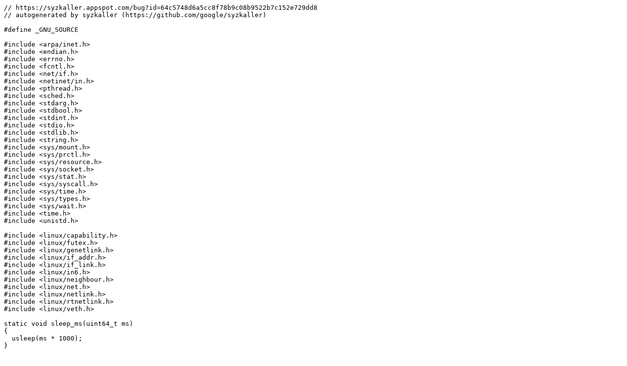

--- FILE ---
content_type: text/plain; charset=utf-8
request_url: https://syzkaller.appspot.com/text?tag=ReproC&x=1751b063e00000
body_size: 4790
content:
// https://syzkaller.appspot.com/bug?id=64c5748d6a5cc8f78b9c08b9522b7c152e729dd8
// autogenerated by syzkaller (https://github.com/google/syzkaller)

#define _GNU_SOURCE

#include <arpa/inet.h>
#include <endian.h>
#include <errno.h>
#include <fcntl.h>
#include <net/if.h>
#include <netinet/in.h>
#include <pthread.h>
#include <sched.h>
#include <stdarg.h>
#include <stdbool.h>
#include <stdint.h>
#include <stdio.h>
#include <stdlib.h>
#include <string.h>
#include <sys/mount.h>
#include <sys/prctl.h>
#include <sys/resource.h>
#include <sys/socket.h>
#include <sys/stat.h>
#include <sys/syscall.h>
#include <sys/time.h>
#include <sys/types.h>
#include <sys/wait.h>
#include <time.h>
#include <unistd.h>

#include <linux/capability.h>
#include <linux/futex.h>
#include <linux/genetlink.h>
#include <linux/if_addr.h>
#include <linux/if_link.h>
#include <linux/in6.h>
#include <linux/neighbour.h>
#include <linux/net.h>
#include <linux/netlink.h>
#include <linux/rtnetlink.h>
#include <linux/veth.h>

static void sleep_ms(uint64_t ms)
{
  usleep(ms * 1000);
}

static uint64_t current_time_ms(void)
{
  struct timespec ts;
  if (clock_gettime(CLOCK_MONOTONIC, &ts))
    exit(1);
  return (uint64_t)ts.tv_sec * 1000 + (uint64_t)ts.tv_nsec / 1000000;
}

static void thread_start(void* (*fn)(void*), void* arg)
{
  pthread_t th;
  pthread_attr_t attr;
  pthread_attr_init(&attr);
  pthread_attr_setstacksize(&attr, 128 << 10);
  int i;
  for (i = 0; i < 100; i++) {
    if (pthread_create(&th, &attr, fn, arg) == 0) {
      pthread_attr_destroy(&attr);
      return;
    }
    if (errno == EAGAIN) {
      usleep(50);
      continue;
    }
    break;
  }
  exit(1);
}

typedef struct {
  int state;
} event_t;

static void event_init(event_t* ev)
{
  ev->state = 0;
}

static void event_reset(event_t* ev)
{
  ev->state = 0;
}

static void event_set(event_t* ev)
{
  if (ev->state)
    exit(1);
  __atomic_store_n(&ev->state, 1, __ATOMIC_RELEASE);
  syscall(SYS_futex, &ev->state, FUTEX_WAKE | FUTEX_PRIVATE_FLAG, 1000000);
}

static void event_wait(event_t* ev)
{
  while (!__atomic_load_n(&ev->state, __ATOMIC_ACQUIRE))
    syscall(SYS_futex, &ev->state, FUTEX_WAIT | FUTEX_PRIVATE_FLAG, 0, 0);
}

static int event_isset(event_t* ev)
{
  return __atomic_load_n(&ev->state, __ATOMIC_ACQUIRE);
}

static int event_timedwait(event_t* ev, uint64_t timeout)
{
  uint64_t start = current_time_ms();
  uint64_t now = start;
  for (;;) {
    uint64_t remain = timeout - (now - start);
    struct timespec ts;
    ts.tv_sec = remain / 1000;
    ts.tv_nsec = (remain % 1000) * 1000 * 1000;
    syscall(SYS_futex, &ev->state, FUTEX_WAIT | FUTEX_PRIVATE_FLAG, 0, &ts);
    if (__atomic_load_n(&ev->state, __ATOMIC_ACQUIRE))
      return 1;
    now = current_time_ms();
    if (now - start > timeout)
      return 0;
  }
}

static bool write_file(const char* file, const char* what, ...)
{
  char buf[1024];
  va_list args;
  va_start(args, what);
  vsnprintf(buf, sizeof(buf), what, args);
  va_end(args);
  buf[sizeof(buf) - 1] = 0;
  int len = strlen(buf);
  int fd = open(file, O_WRONLY | O_CLOEXEC);
  if (fd == -1)
    return false;
  if (write(fd, buf, len) != len) {
    int err = errno;
    close(fd);
    errno = err;
    return false;
  }
  close(fd);
  return true;
}

struct nlmsg {
  char* pos;
  int nesting;
  struct nlattr* nested[8];
  char buf[1024];
};

static struct nlmsg nlmsg;

static void netlink_init(struct nlmsg* nlmsg, int typ, int flags,
                         const void* data, int size)
{
  memset(nlmsg, 0, sizeof(*nlmsg));
  struct nlmsghdr* hdr = (struct nlmsghdr*)nlmsg->buf;
  hdr->nlmsg_type = typ;
  hdr->nlmsg_flags = NLM_F_REQUEST | NLM_F_ACK | flags;
  memcpy(hdr + 1, data, size);
  nlmsg->pos = (char*)(hdr + 1) + NLMSG_ALIGN(size);
}

static void netlink_attr(struct nlmsg* nlmsg, int typ, const void* data,
                         int size)
{
  struct nlattr* attr = (struct nlattr*)nlmsg->pos;
  attr->nla_len = sizeof(*attr) + size;
  attr->nla_type = typ;
  memcpy(attr + 1, data, size);
  nlmsg->pos += NLMSG_ALIGN(attr->nla_len);
}

static int netlink_send_ext(struct nlmsg* nlmsg, int sock, uint16_t reply_type,
                            int* reply_len)
{
  if (nlmsg->pos > nlmsg->buf + sizeof(nlmsg->buf) || nlmsg->nesting)
    exit(1);
  struct nlmsghdr* hdr = (struct nlmsghdr*)nlmsg->buf;
  hdr->nlmsg_len = nlmsg->pos - nlmsg->buf;
  struct sockaddr_nl addr;
  memset(&addr, 0, sizeof(addr));
  addr.nl_family = AF_NETLINK;
  unsigned n = sendto(sock, nlmsg->buf, hdr->nlmsg_len, 0,
                      (struct sockaddr*)&addr, sizeof(addr));
  if (n != hdr->nlmsg_len)
    exit(1);
  n = recv(sock, nlmsg->buf, sizeof(nlmsg->buf), 0);
  if (hdr->nlmsg_type == NLMSG_DONE) {
    *reply_len = 0;
    return 0;
  }
  if (n < sizeof(struct nlmsghdr))
    exit(1);
  if (reply_len && hdr->nlmsg_type == reply_type) {
    *reply_len = n;
    return 0;
  }
  if (n < sizeof(struct nlmsghdr) + sizeof(struct nlmsgerr))
    exit(1);
  if (hdr->nlmsg_type != NLMSG_ERROR)
    exit(1);
  return -((struct nlmsgerr*)(hdr + 1))->error;
}

static int netlink_send(struct nlmsg* nlmsg, int sock)
{
  return netlink_send_ext(nlmsg, sock, 0, NULL);
}

static int netlink_next_msg(struct nlmsg* nlmsg, unsigned int offset,
                            unsigned int total_len)
{
  struct nlmsghdr* hdr = (struct nlmsghdr*)(nlmsg->buf + offset);
  if (offset == total_len || offset + hdr->nlmsg_len > total_len)
    return -1;
  return hdr->nlmsg_len;
}

static void netlink_device_change(struct nlmsg* nlmsg, int sock,
                                  const char* name, bool up, const char* master,
                                  const void* mac, int macsize,
                                  const char* new_name)
{
  struct ifinfomsg hdr;
  memset(&hdr, 0, sizeof(hdr));
  if (up)
    hdr.ifi_flags = hdr.ifi_change = IFF_UP;
  hdr.ifi_index = if_nametoindex(name);
  netlink_init(nlmsg, RTM_NEWLINK, 0, &hdr, sizeof(hdr));
  if (new_name)
    netlink_attr(nlmsg, IFLA_IFNAME, new_name, strlen(new_name));
  if (master) {
    int ifindex = if_nametoindex(master);
    netlink_attr(nlmsg, IFLA_MASTER, &ifindex, sizeof(ifindex));
  }
  if (macsize)
    netlink_attr(nlmsg, IFLA_ADDRESS, mac, macsize);
  int err = netlink_send(nlmsg, sock);
  (void)err;
}

const int kInitNetNsFd = 239;

#define DEVLINK_FAMILY_NAME "devlink"

#define DEVLINK_CMD_PORT_GET 5
#define DEVLINK_CMD_RELOAD 37
#define DEVLINK_ATTR_BUS_NAME 1
#define DEVLINK_ATTR_DEV_NAME 2
#define DEVLINK_ATTR_NETDEV_NAME 7
#define DEVLINK_ATTR_NETNS_FD 138

static int netlink_devlink_id_get(struct nlmsg* nlmsg, int sock)
{
  struct genlmsghdr genlhdr;
  struct nlattr* attr;
  int err, n;
  uint16_t id = 0;
  memset(&genlhdr, 0, sizeof(genlhdr));
  genlhdr.cmd = CTRL_CMD_GETFAMILY;
  netlink_init(nlmsg, GENL_ID_CTRL, 0, &genlhdr, sizeof(genlhdr));
  netlink_attr(nlmsg, CTRL_ATTR_FAMILY_NAME, DEVLINK_FAMILY_NAME,
               strlen(DEVLINK_FAMILY_NAME) + 1);
  err = netlink_send_ext(nlmsg, sock, GENL_ID_CTRL, &n);
  if (err) {
    return -1;
  }
  attr = (struct nlattr*)(nlmsg->buf + NLMSG_HDRLEN +
                          NLMSG_ALIGN(sizeof(genlhdr)));
  for (; (char*)attr < nlmsg->buf + n;
       attr = (struct nlattr*)((char*)attr + NLMSG_ALIGN(attr->nla_len))) {
    if (attr->nla_type == CTRL_ATTR_FAMILY_ID) {
      id = *(uint16_t*)(attr + 1);
      break;
    }
  }
  if (!id) {
    return -1;
  }
  recv(sock, nlmsg->buf, sizeof(nlmsg->buf), 0); /* recv ack */
  return id;
}

static void netlink_devlink_netns_move(const char* bus_name,
                                       const char* dev_name, int netns_fd)
{
  struct genlmsghdr genlhdr;
  int sock;
  int id, err;
  sock = socket(AF_NETLINK, SOCK_RAW, NETLINK_GENERIC);
  if (sock == -1)
    exit(1);
  id = netlink_devlink_id_get(&nlmsg, sock);
  if (id == -1)
    goto error;
  memset(&genlhdr, 0, sizeof(genlhdr));
  genlhdr.cmd = DEVLINK_CMD_RELOAD;
  netlink_init(&nlmsg, id, 0, &genlhdr, sizeof(genlhdr));
  netlink_attr(&nlmsg, DEVLINK_ATTR_BUS_NAME, bus_name, strlen(bus_name) + 1);
  netlink_attr(&nlmsg, DEVLINK_ATTR_DEV_NAME, dev_name, strlen(dev_name) + 1);
  netlink_attr(&nlmsg, DEVLINK_ATTR_NETNS_FD, &netns_fd, sizeof(netns_fd));
  err = netlink_send(&nlmsg, sock);
  if (err) {
  }
error:
  close(sock);
}

static struct nlmsg nlmsg2;

static void initialize_devlink_ports(const char* bus_name, const char* dev_name,
                                     const char* netdev_prefix)
{
  struct genlmsghdr genlhdr;
  int len, total_len, id, err, offset;
  uint16_t netdev_index;
  int sock = socket(AF_NETLINK, SOCK_RAW, NETLINK_GENERIC);
  if (sock == -1)
    exit(1);
  int rtsock = socket(AF_NETLINK, SOCK_RAW, NETLINK_ROUTE);
  if (rtsock == -1)
    exit(1);
  id = netlink_devlink_id_get(&nlmsg, sock);
  if (id == -1)
    goto error;
  memset(&genlhdr, 0, sizeof(genlhdr));
  genlhdr.cmd = DEVLINK_CMD_PORT_GET;
  netlink_init(&nlmsg, id, NLM_F_DUMP, &genlhdr, sizeof(genlhdr));
  netlink_attr(&nlmsg, DEVLINK_ATTR_BUS_NAME, bus_name, strlen(bus_name) + 1);
  netlink_attr(&nlmsg, DEVLINK_ATTR_DEV_NAME, dev_name, strlen(dev_name) + 1);
  err = netlink_send_ext(&nlmsg, sock, id, &total_len);
  if (err) {
    goto error;
  }
  offset = 0;
  netdev_index = 0;
  while ((len = netlink_next_msg(&nlmsg, offset, total_len)) != -1) {
    struct nlattr* attr = (struct nlattr*)(nlmsg.buf + offset + NLMSG_HDRLEN +
                                           NLMSG_ALIGN(sizeof(genlhdr)));
    for (; (char*)attr < nlmsg.buf + offset + len;
         attr = (struct nlattr*)((char*)attr + NLMSG_ALIGN(attr->nla_len))) {
      if (attr->nla_type == DEVLINK_ATTR_NETDEV_NAME) {
        char* port_name;
        char netdev_name[IFNAMSIZ];
        port_name = (char*)(attr + 1);
        snprintf(netdev_name, sizeof(netdev_name), "%s%d", netdev_prefix,
                 netdev_index);
        netlink_device_change(&nlmsg2, rtsock, port_name, true, 0, 0, 0,
                              netdev_name);
        break;
      }
    }
    offset += len;
    netdev_index++;
  }
error:
  close(rtsock);
  close(sock);
}

static void initialize_devlink_pci(void)
{
  int netns = open("/proc/self/ns/net", O_RDONLY);
  if (netns == -1)
    exit(1);
  int ret = setns(kInitNetNsFd, 0);
  if (ret == -1)
    exit(1);
  netlink_devlink_netns_move("pci", "0000:00:10.0", netns);
  ret = setns(netns, 0);
  if (ret == -1)
    exit(1);
  close(netns);
  initialize_devlink_ports("pci", "0000:00:10.0", "netpci");
}

#define MAX_FDS 30

static void setup_common()
{
  if (mount(0, "/sys/fs/fuse/connections", "fusectl", 0, 0)) {
  }
}

static void loop();

static void sandbox_common()
{
  prctl(PR_SET_PDEATHSIG, SIGKILL, 0, 0, 0);
  setpgrp();
  setsid();
  int netns = open("/proc/self/ns/net", O_RDONLY);
  if (netns == -1)
    exit(1);
  if (dup2(netns, kInitNetNsFd) < 0)
    exit(1);
  close(netns);
  struct rlimit rlim;
  rlim.rlim_cur = rlim.rlim_max = (200 << 20);
  setrlimit(RLIMIT_AS, &rlim);
  rlim.rlim_cur = rlim.rlim_max = 32 << 20;
  setrlimit(RLIMIT_MEMLOCK, &rlim);
  rlim.rlim_cur = rlim.rlim_max = 136 << 20;
  setrlimit(RLIMIT_FSIZE, &rlim);
  rlim.rlim_cur = rlim.rlim_max = 1 << 20;
  setrlimit(RLIMIT_STACK, &rlim);
  rlim.rlim_cur = rlim.rlim_max = 0;
  setrlimit(RLIMIT_CORE, &rlim);
  rlim.rlim_cur = rlim.rlim_max = 256;
  setrlimit(RLIMIT_NOFILE, &rlim);
  if (unshare(CLONE_NEWNS)) {
  }
  if (unshare(CLONE_NEWIPC)) {
  }
  if (unshare(0x02000000)) {
  }
  if (unshare(CLONE_NEWUTS)) {
  }
  if (unshare(CLONE_SYSVSEM)) {
  }
  typedef struct {
    const char* name;
    const char* value;
  } sysctl_t;
  static const sysctl_t sysctls[] = {
      {"/proc/sys/kernel/shmmax", "16777216"},
      {"/proc/sys/kernel/shmall", "536870912"},
      {"/proc/sys/kernel/shmmni", "1024"},
      {"/proc/sys/kernel/msgmax", "8192"},
      {"/proc/sys/kernel/msgmni", "1024"},
      {"/proc/sys/kernel/msgmnb", "1024"},
      {"/proc/sys/kernel/sem", "1024 1048576 500 1024"},
  };
  unsigned i;
  for (i = 0; i < sizeof(sysctls) / sizeof(sysctls[0]); i++)
    write_file(sysctls[i].name, sysctls[i].value);
}

static int wait_for_loop(int pid)
{
  if (pid < 0)
    exit(1);
  int status = 0;
  while (waitpid(-1, &status, __WALL) != pid) {
  }
  return WEXITSTATUS(status);
}

static void drop_caps(void)
{
  struct __user_cap_header_struct cap_hdr = {};
  struct __user_cap_data_struct cap_data[2] = {};
  cap_hdr.version = _LINUX_CAPABILITY_VERSION_3;
  cap_hdr.pid = getpid();
  if (syscall(SYS_capget, &cap_hdr, &cap_data))
    exit(1);
  const int drop = (1 << CAP_SYS_PTRACE) | (1 << CAP_SYS_NICE);
  cap_data[0].effective &= ~drop;
  cap_data[0].permitted &= ~drop;
  cap_data[0].inheritable &= ~drop;
  if (syscall(SYS_capset, &cap_hdr, &cap_data))
    exit(1);
}

static int do_sandbox_none(void)
{
  if (unshare(CLONE_NEWPID)) {
  }
  int pid = fork();
  if (pid != 0)
    return wait_for_loop(pid);
  setup_common();
  sandbox_common();
  drop_caps();
  if (unshare(CLONE_NEWNET)) {
  }
  initialize_devlink_pci();
  loop();
  exit(1);
}

static void close_fds()
{
  int fd;
  for (fd = 3; fd < MAX_FDS; fd++)
    close(fd);
}

struct thread_t {
  int created, call;
  event_t ready, done;
};

static struct thread_t threads[16];
static void execute_call(int call);
static int running;

static void* thr(void* arg)
{
  struct thread_t* th = (struct thread_t*)arg;
  for (;;) {
    event_wait(&th->ready);
    event_reset(&th->ready);
    execute_call(th->call);
    __atomic_fetch_sub(&running, 1, __ATOMIC_RELAXED);
    event_set(&th->done);
  }
  return 0;
}

static void loop(void)
{
  int i, call, thread;
  int collide = 0;
again:
  for (call = 0; call < 10; call++) {
    for (thread = 0; thread < (int)(sizeof(threads) / sizeof(threads[0]));
         thread++) {
      struct thread_t* th = &threads[thread];
      if (!th->created) {
        th->created = 1;
        event_init(&th->ready);
        event_init(&th->done);
        event_set(&th->done);
        thread_start(thr, th);
      }
      if (!event_isset(&th->done))
        continue;
      event_reset(&th->done);
      th->call = call;
      __atomic_fetch_add(&running, 1, __ATOMIC_RELAXED);
      event_set(&th->ready);
      if (collide && (call % 2) == 0)
        break;
      event_timedwait(&th->done, 45);
      break;
    }
  }
  for (i = 0; i < 100 && __atomic_load_n(&running, __ATOMIC_RELAXED); i++)
    sleep_ms(1);
  close_fds();
  if (!collide) {
    collide = 1;
    goto again;
  }
}

uint64_t r[5] = {0xffffffffffffffff, 0xffffffffffffffff, 0xffffffffffffffff,
                 0x0, 0xffffffffffffffff};

void execute_call(int call)
{
  intptr_t res;
  switch (call) {
  case 0:
    res = syscall(__NR_socket, 0x10ul, 3ul, 0);
    if (res != -1)
      r[0] = res;
    break;
  case 1:
    res = syscall(__NR_socket, 0x10ul, 3ul, 0);
    if (res != -1)
      r[1] = res;
    break;
  case 2:
    res = syscall(__NR_socket, 0x10ul, 2ul, 0);
    if (res != -1)
      r[2] = res;
    break;
  case 3:
    *(uint64_t*)0x200001c0 = 0;
    *(uint32_t*)0x200001c8 = 0;
    *(uint64_t*)0x200001d0 = 0x20000180;
    *(uint64_t*)0x20000180 = 0;
    *(uint64_t*)0x20000188 = 0;
    *(uint64_t*)0x200001d8 = 1;
    *(uint64_t*)0x200001e0 = 0;
    *(uint64_t*)0x200001e8 = 0;
    *(uint32_t*)0x200001f0 = 0;
    syscall(__NR_sendmsg, r[2], 0x200001c0ul, 0ul);
    break;
  case 4:
    *(uint32_t*)0x20000200 = 0x14;
    res = syscall(__NR_getsockname, r[2], 0x20000100ul, 0x20000200ul);
    if (res != -1)
      r[3] = *(uint32_t*)0x20000104;
    break;
  case 5:
    *(uint64_t*)0x20000240 = 0;
    *(uint32_t*)0x20000248 = 0;
    *(uint64_t*)0x20000250 = 0x20000140;
    *(uint64_t*)0x20000140 = 0x200003c0;
    memcpy((void*)0x200003c0, "\x38\x00\x00\x00\x24\x00\x07\x05\x00\x00\x00\x40"
                              "\x07\xa2\xa3\x00\x05\x00\x00\x00",
           20);
    *(uint32_t*)0x200003d4 = r[3];
    memcpy((void*)0x200003d8, "\x00\x00\x00\x00\xff\xff\xff\xff\x00\x00\x00\x00"
                              "\x09\x00\x01\x00\x68\x66\x73\x63\x00\x00\x00\x00"
                              "\x08\x00\x02\x00\x00\x00\x00\x00",
           32);
    *(uint64_t*)0x20000148 = 0x38;
    *(uint64_t*)0x20000258 = 1;
    *(uint64_t*)0x20000260 = 0;
    *(uint64_t*)0x20000268 = 0;
    *(uint32_t*)0x20000270 = 0;
    syscall(__NR_sendmsg, r[1], 0x20000240ul, 0ul);
    break;
  case 6:
    *(uint64_t*)0x20000280 = 0;
    *(uint32_t*)0x20000288 = 0;
    *(uint64_t*)0x20000290 = 0x20000180;
    *(uint64_t*)0x20000180 = 0x200004c0;
    *(uint32_t*)0x200004c0 = 0x34;
    *(uint16_t*)0x200004c4 = 0x2c;
    *(uint16_t*)0x200004c6 = 0xd27;
    *(uint32_t*)0x200004c8 = 0;
    *(uint32_t*)0x200004cc = 0;
    *(uint8_t*)0x200004d0 = 0;
    *(uint8_t*)0x200004d1 = 0;
    *(uint16_t*)0x200004d2 = 0;
    *(uint32_t*)0x200004d4 = r[3];
    *(uint16_t*)0x200004d8 = 0;
    *(uint16_t*)0x200004da = 0;
    *(uint16_t*)0x200004dc = 0;
    *(uint16_t*)0x200004de = 0;
    *(uint16_t*)0x200004e0 = 0xfff1;
    *(uint16_t*)0x200004e2 = 0x10;
    *(uint16_t*)0x200004e4 = 0xa;
    *(uint16_t*)0x200004e6 = 1;
    memcpy((void*)0x200004e8, "route\000", 6);
    *(uint16_t*)0x200004f0 = 4;
    *(uint16_t*)0x200004f2 = 2;
    *(uint64_t*)0x20000188 = 0x34;
    *(uint64_t*)0x20000298 = 1;
    *(uint64_t*)0x200002a0 = 0;
    *(uint64_t*)0x200002a8 = 0;
    *(uint32_t*)0x200002b0 = 0;
    syscall(__NR_sendmsg, r[0], 0x20000280ul, 0ul);
    break;
  case 7:
    res = syscall(__NR_socket, 0x10ul, 3ul, 0);
    if (res != -1)
      r[4] = res;
    break;
  case 8:
    *(uint64_t*)0x20000280 = 0;
    *(uint32_t*)0x20000288 = 0;
    *(uint64_t*)0x20000290 = 0x20000180;
    *(uint64_t*)0x20000180 = 0x200002c0;
    *(uint32_t*)0x200002c0 = 0x3c;
    *(uint16_t*)0x200002c4 = 0x2c;
    *(uint16_t*)0x200002c6 = 0xd27;
    *(uint32_t*)0x200002c8 = 0;
    *(uint32_t*)0x200002cc = 0;
    *(uint8_t*)0x200002d0 = 0;
    *(uint8_t*)0x200002d1 = 0;
    *(uint16_t*)0x200002d2 = 0;
    *(uint32_t*)0x200002d4 = r[3];
    *(uint16_t*)0x200002d8 = 0x8100;
    *(uint16_t*)0x200002da = 0;
    *(uint16_t*)0x200002dc = 0;
    *(uint16_t*)0x200002de = 0;
    *(uint16_t*)0x200002e0 = 0;
    *(uint16_t*)0x200002e2 = 0x10;
    *(uint16_t*)0x200002e4 = 0xa;
    *(uint16_t*)0x200002e6 = 1;
    memcpy((void*)0x200002e8, "route\000", 6);
    *(uint16_t*)0x200002f0 = 0xc;
    *(uint16_t*)0x200002f2 = 2;
    *(uint16_t*)0x200002f4 = 8;
    *(uint16_t*)0x200002f6 = 3;
    *(uint32_t*)0x200002f8 = 0;
    *(uint64_t*)0x20000188 = 0x3c;
    *(uint64_t*)0x20000298 = 1;
    *(uint64_t*)0x200002a0 = 0;
    *(uint64_t*)0x200002a8 = 0;
    *(uint32_t*)0x200002b0 = 0;
    syscall(__NR_sendmsg, r[4], 0x20000280ul, 0ul);
    break;
  case 9:
    *(uint64_t*)0x20000280 = 0;
    *(uint32_t*)0x20000288 = 0;
    *(uint64_t*)0x20000290 = 0x20000180;
    *(uint64_t*)0x20000180 = 0x200002c0;
    *(uint32_t*)0x200002c0 = 0x34;
    *(uint16_t*)0x200002c4 = 0x2c;
    *(uint16_t*)0x200002c6 = 0xd27;
    *(uint32_t*)0x200002c8 = 0;
    *(uint32_t*)0x200002cc = 0;
    *(uint8_t*)0x200002d0 = 0;
    *(uint8_t*)0x200002d1 = 0;
    *(uint16_t*)0x200002d2 = 0;
    *(uint32_t*)0x200002d4 = r[3];
    *(uint16_t*)0x200002d8 = 0x8100;
    *(uint16_t*)0x200002da = 0;
    *(uint16_t*)0x200002dc = 0;
    *(uint16_t*)0x200002de = 0;
    *(uint16_t*)0x200002e0 = 0;
    *(uint16_t*)0x200002e2 = 0x10;
    *(uint16_t*)0x200002e4 = 0xa;
    *(uint16_t*)0x200002e6 = 1;
    memcpy((void*)0x200002e8, "route\000", 6);
    *(uint16_t*)0x200002f0 = 4;
    *(uint16_t*)0x200002f2 = 2;
    *(uint64_t*)0x20000188 = 0x34;
    *(uint64_t*)0x20000298 = 1;
    *(uint64_t*)0x200002a0 = 0;
    *(uint64_t*)0x200002a8 = 0;
    *(uint32_t*)0x200002b0 = 0;
    syscall(__NR_sendmsg, r[4], 0x20000280ul, 0ul);
    break;
  }
}
int main(void)
{
  syscall(__NR_mmap, 0x20000000ul, 0x1000000ul, 3ul, 0x32ul, -1, 0ul);
  do_sandbox_none();
  return 0;
}
